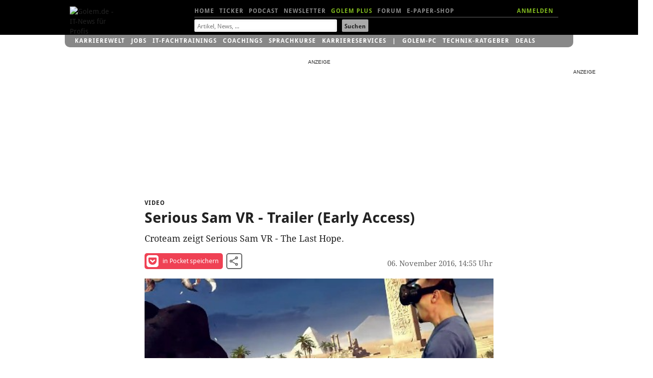

--- FILE ---
content_type: text/html; charset=UTF-8
request_url: https://video.golem.de/games/17912/serious-sam-vr-trailer-early-access.html
body_size: 16913
content:
<!DOCTYPE html>
<html lang="de-DE" class="no-js">
<!-- itemtype="http://schema.org/VideoObject" -->

<head>

<meta http-equiv="X-UA-Compatible" content="IE=edge,chrome=1">
<meta http-equiv="Content-Type" content="text/html; charset=UTF-8">
<meta name="viewport" id="metaviewport" content="width=device-width">
<meta name="flattr:id" content="mqr9wn">


<title>Serious Sam VR - Trailer (Early Access) - Video.Golem.de</title>

<meta name="application-name" content="Golem.de" />
<meta name="msapplication-task" content="name=Homepage;action-uri=https://www.golem.de;icon-uri=https://www.golem.de/favicon.ico" />
<meta name="msapplication-task" content="name=Ticker;action-uri=https://www.golem.de/ticker/;icon-uri=https://www.golem.de/favicon.ico" />
<meta name="msapplication-task" content="name=Facebook;action-uri=https://www.facebook.com/golem;icon-uri=https://www.golem.de/_img/facebook_16.ico" />
<meta name="msapplication-task" content="name=Twitter;action-uri=https://twitter.com/GolemRedaktion;icon-uri=https://www.golem.de/_img/twitter_16.ico" />
                        
<meta name="title" itemprop="name" content="Serious Sam VR - Trailer (Early Access)" />
<link rel="image_src" itemprop="thumbnailURL" href="https://video.golem.de/teaser/1/1/17912/serious-sam-vr-trailer-(early-access).jpg" />
<link rel="video_src" itemprop="embedURL" href="https://video.golem.de/amp-iframe.php?fileid=17912" />
<meta name="video_width" content="480" />
<meta name="video_height" content="270" />
<meta name="video_type" content="text/html" />

<meta property="og:type" content="video" />
<meta name="twitter:card" content="player" />
<meta name="twitter:title" property="og:title" content="Serious Sam VR - Trailer (Early Access)" />
<meta name="twitter:url" property="og:url" content="https://video.golem.de/games/17912/serious-sam-vr-trailer-early-access.html" />
<meta name="twitter:image" property="og:image" content="https://video.golem.de/teaser/1/1/17912/serious-sam-vr-trailer-(early-access).jpg" />
<meta name="twitter:player" property="og:video" content="https://video.golem.de/amp-iframe.php?fileid=17912" />
<meta name="twitter:player:width" property="og:video:width" content="480" />
<meta name="twitter:player:height" property="og:video:height" content="270" />
<meta name="twitter:site" content="@golemredaktion" />
<meta property="og:site_name" content="Golem.de" />
<meta property="og:video:type" content="text/html" />
<meta name="twitter:description" property="og:description" content="Croteam zeigt Serious Sam VR - The Last Hope." />
<meta name="description" itemprop="description" content="Croteam zeigt Serious Sam VR - The Last Hope." />

<meta name="age-de-meta-label" content="age=0 info=video.golem.de/age-de.xml v=1.0 kind=sl area=video.golem.de protocol=all age-issuer=self" />


   <link rel="alternate" type="application/rss+xml" title="Golem.de Top-Videos RSS Feed" href="https://video.golem.de/feeds/top-videos.xml" />
   <link rel="alternate" type="application/rss+xml" title="Golem.de Video RSS Feed" href="https://video.golem.de/feeds/golem.de_video.xml" />

<link href="//cmp-cdn.golem.de" rel="dns-prefetch">
<link href="//cdn.stroeerdigitalgroup.de" rel="dns-prefetch">
<link href="//dmp.theadex.com" rel="dns-prefetch">
<link href="//api.theadex.com" rel="dns-prefetch">
<link href="//cdn-a.yieldlove.com" rel="dns-prefetch">
<link href="//ad.doubleclick.net" rel="dns-prefetch">
<link href="//securepubads.g.doubleclick.net" rel="dns-prefetch">
<link href="//script.ioam.de" rel="dns-prefetch">
<link href="//de.ioam.de" rel="dns-prefetch">
<link href="//account.golem.de" rel="dns-prefetch">
<link href="//cmp-cdn.golem.de" rel="preconnect">
<link href="//cdn.stroeerdigitalgroup.de" rel="preconnect">
<link href="//dmp.theadex.com" rel="preconnect">
<link href="//api.theadex.com" rel="preconnect">
<link href="//cdn-a.yieldlove.com" rel="preconnect">
<link href="//ad.doubleclick.net" rel="preconnect">
<link href="//securepubads.g.doubleclick.net" rel="preconnect">

<link rel="icon" href="//www.golem.de/assets/icons/favicon.ico" sizes="32x32">
<link rel="icon" href="//www.golem.de/assets/icons/icon.svg" type="image/svg+xml">
<link rel="apple-touch-icon" href="//www.golem.de/assets/icons/apple-touch-icon.png">

<link rel="preload" href="/staticrl/fonts/droidsans/DroidSans-Bold.woff2" crossorigin="anonymous" as="font" type="font/woff2">
<link rel="preload" href="/staticrl/fonts/droidserif/DroidSerif.woff2" crossorigin="anonymous" as="font" type="font/woff2">
<link rel="preload" href="/staticrl/fonts/droidsans/DroidSans.woff2" crossorigin="anonymous" as="font" type="font/woff2">
<link rel="preload" href="//www.golem.de/staticrl/fonts/space-grotesk/space-grotesk-latin-wght-normal.woff2" crossorigin="anonymous" as="font" type="font/woff2">
<link rel="preload" href="//www.golem.de/staticrl/fonts/space-grotesk/space-grotesk-latin-ext-wght-normal.woff2" crossorigin="anonymous" as="font" type="font/woff2"><style>
@font-face { font-family: 'Droid Sans'; font-style: normal; font-weight: 700; font-display: swap;
    src: url(/staticrl/fonts/droidsans/DroidSans-Bold.woff2) format('woff2'), url(/staticrl/fonts/droidsans/DroidSans-Bold.woff) format('woff'), url(/staticrl/fonts/droidsans/DroidSans-Bold.ttf) format('truetype');
}
@font-face { font-family: 'Droid Serif'; font-style: normal; font-weight: 400; font-display: swap;
    src: url(/staticrl/fonts/droidserif/DroidSerif.woff2) format('woff2'), url(/staticrl/fonts/droidserif/DroidSerif.woff) format('woff'), url(/staticrl/fonts/droidserif/DroidSerif.ttf) format('truetype');
}
@font-face { font-family: 'Droid Sans'; font-style: normal; font-weight: 400; font-display: swap;
    src: url(/staticrl/fonts/droidsans/DroidSans.woff2) format('woff2'), url(/staticrl/fonts/droidsans/DroidSans.woff) format('woff'), url(/staticrl/fonts/droidsans/DroidSans.ttf) format('truetype');
}
@font-face { font-family: 'Droid Serif'; font-style: italic; font-weight: 400; font-display: swap;
    src: url(/staticrl/fonts/droidserif/DroidSerif-Italic.woff2) format('woff2'), url(/staticrl/fonts/droidserif/DroidSerif-Italic.woff) format('woff'), url(/staticrl/fonts/droidserif/DroidSerif-Italic.ttf) format('truetype');
}
@font-face { font-family: 'Droid Serif'; font-style: normal; font-weight: 700; font-display: swap;
    src: url(/staticrl/fonts/droidserif/DroidSerif-Bold.woff2) format('woff2'), url(/staticrl/fonts/droidserif/DroidSerif-Bold.woff) format('woff'), url(/staticrl/fonts/droidserif/DroidSerif-Bold.ttf) format('truetype');
}
@font-face {
	font-family: 'Space Grotesk';
	font-style: normal;
	font-display: swap;
	font-weight: 300 700;
	src: url("https://www.golem.de/staticrl/fonts/space-grotesk/space-grotesk-latin-wght-normal.woff2") format("woff2-variations");
	unicode-range: U+0000-00FF,U+0131,U+0152-0153,U+02BB-02BC,U+02C6,U+02DA,U+02DC,U+0304,U+0308,U+0329,U+2000-206F,U+20AC,U+2122,U+2191,U+2193,U+2212,U+2215,U+FEFF,U+FFFD;
}
@font-face {
	font-family: 'Space Grotesk';
	font-style: normal;
	font-display: swap;
	font-weight: 300 700;
	src: url("https://www.golem.de/staticrl/fonts/space-grotesk/space-grotesk-latin-ext-wght-normal.woff2") format("woff2-variations");
	unicode-range: U+0100-02BA,U+02BD-02C5,U+02C7-02CC,U+02CE-02D7,U+02DD-02FF,U+0304,U+0308,U+0329,U+1D00-1DBF,U+1E00-1E9F,U+1EF2-1EFF,U+2020,U+20A0-20AB,U+20AD-20C0,U+2113,U+2C60-2C7F,U+A720-A7FF;
}
@font-face {
	font-family: 'Space Mono';
	font-style: normal;
	font-display: swap;
	font-weight: 400;
	src: url("https://www.golem.de/staticrl/fonts/space-mono/space-mono-latin-ext-400-normal.woff2") format("woff2"),
		 url("https://www.golem.de/staticrl/fonts/space-mono/space-mono-latin-ext-400-normal.woff") format("woff");
	unicode-range: U+0100-02AF,U+0304,U+0308,U+0329,U+1E00-1E9F,U+1EF2-1EFF,U+2020,U+20A0-20AB,U+20AD-20C0,U+2113,U+2C60-2C7F,U+A720-A7FF;
}
@font-face {
	font-family: 'Space Mono';
	font-style: normal;
	font-display: swap;
	font-weight: 400;
	src: url("https://www.golem.de/staticrl/fonts/space-mono/space-mono-latin-400-normal.woff2") format("woff2"),
		 url("https://www.golem.de/staticrl/fonts/space-mono/space-mono-latin-400-normal.woff") format("woff");
	unicode-range: U+0000-00FF,U+0131,U+0152-0153,U+02BB-02BC,U+02C6,U+02DA,U+02DC,U+0304,U+0308,U+0329,U+2000-206F,U+2074,U+20AC,U+2122,U+2191,U+2193,U+2212,U+2215,U+FEFF,U+FFFD;
}
@font-face {
	font-family: 'Space Mono';
	font-style: normal;
	font-display: swap;
	font-weight: 700;
	src: url("https://www.golem.de/staticrl/fonts/space-mono/space-mono-latin-ext-700-normal.woff2") format("woff2"),
		 url("https://www.golem.de/staticrl/fonts/space-mono/space-mono-latin-ext-700-normal.woff") format("woff");
	unicode-range: U+0100-02AF,U+0304,U+0308,U+0329,U+1E00-1E9F,U+1EF2-1EFF,U+2020,U+20A0-20AB,U+20AD-20C0,U+2113,U+2C60-2C7F,U+A720-A7FF;
}
@font-face {
	font-family: 'Space Mono';
	font-style: normal;
	font-display: swap;
	font-weight: 700;
	src: url("https://www.golem.de/staticrl/fonts/space-mono/space-mono-latin-700-normal.woff2") format("woff2"),
		 url("https://www.golem.de/staticrl/fonts/space-mono/space-mono-latin-700-normal.woff") format("woff");
	unicode-range: U+0000-00FF,U+0131,U+0152-0153,U+02BB-02BC,U+02C6,U+02DA,U+02DC,U+0304,U+0308,U+0329,U+2000-206F,U+2074,U+20AC,U+2122,U+2191,U+2193,U+2212,U+2215,U+FEFF,U+FFFD;
}</style>

<link rel="stylesheet" href="/staticrl/styles/golem_main_198-min.css" type="text/css">
<link rel="stylesheet" href="/staticrl/builds/aml/aml-18.css" type="text/css">
<style>
    @media print { .logo-screen { display: none; } }
</style>

<script type="text/javascript">
<!--
(function(h){h.className = h.className.replace('no-js', 'js');})(document.documentElement);
var Golem = Golem||{};
Golem.headstart = new Date() * 1;
var _gcpx = _gcpx || [];
const dataLayer = [];
window.dataLayer = dataLayer;
//-->
</script>
<!--[if lt IE 9]>
  <script src="/staticrl/scripts/external/modernizr.custom-2.6.2.min.js"></script>
<![endif]-->

<script type="text/javascript">
    !function () { var e = function () { var e, t = "__tcfapiLocator", a = [], n = window; for (; n;) { try { if (n.frames[t]) { e = n; break } } catch (e) { } if (n === window.top) break; n = n.parent } e || (!function e() { var a = n.document, r = !!n.frames[t]; if (!r) if (a.body) { var i = a.createElement("iframe"); i.style.cssText = "display:none", i.name = t, a.body.appendChild(i) } else setTimeout(e, 5); return !r }(), n.__tcfapi = function () { for (var e, t = arguments.length, n = new Array(t), r = 0; r < t; r++)n[r] = arguments[r]; if (!n.length) return a; if ("setGdprApplies" === n[0]) n.length > 3 && 2 === parseInt(n[1], 10) && "boolean" == typeof n[3] && (e = n[3], "function" == typeof n[2] && n[2]("set", !0)); else if ("ping" === n[0]) { var i = { gdprApplies: e, cmpLoaded: !1, cmpStatus: "stub" }; "function" == typeof n[2] && n[2](i) } else a.push(n) }, n.addEventListener("message", (function (e) { var t = "string" == typeof e.data, a = {}; try { a = t ? JSON.parse(e.data) : e.data } catch (e) { } var n = a.__tcfapiCall; n && window.__tcfapi(n.command, n.version, (function (a, r) { var i = { __tcfapiReturn: { returnValue: a, success: r, callId: n.callId } }; t && (i = JSON.stringify(i)), e.source.postMessage(i, "*") }), n.parameter) }), !1)) }; "undefined" != typeof module ? module.exports = e : e() }();
</script><script type="text/javascript">
(function(){
    var spConfig = {"accountId":245,"propertyId":5798,"baseEndpoint":"https:\/\/cmp-cdn.golem.de","wrapperScript":"\/wrapperMessagingWithoutDetection.js", targetingParams: { viewclass: "silent" }, events: { onConsentReady: function (consentUUID, euconsent) { var e = new CustomEvent("tcfConsentReady"); document.dispatchEvent(e); } }};
    if (spConfig.hasOwnProperty('baseEndpoint')) { window._sp_ = { config: spConfig }; }
})();
</script><script type="text/javascript">
    if (typeof window._sp_ !== "undefined" && typeof window._sp_.config !== "undefined" && window._sp_.config.hasOwnProperty('baseEndpoint')) {
        (function(src){var s=document.createElement('script');s.src=src;document.getElementsByTagName('head')[0].appendChild(s);})(window._sp_.config.baseEndpoint + window._sp_.config.wrapperScript);
    } else {
        setTimeout(function(){var e = new CustomEvent("tcfConsentReady"); document.dispatchEvent(e);}, 10);
    }
</script>




<style type="text/css">
    #iqadtile3,#iqadtile4,#iqadtile5,#iqadtile8,#iqadtile9,#iqadtile16 { min-height: 260px; }
    #iqadtile3 { margin-bottom: 20px; }
    #iqadtile4,#iqadtile16 { margin-top: 10px; margin-bottom: 10px; }
    #sdgSlotHull-banner, #sdgSlotHull-banner2, #sdgSlotHull-banner3 { position:sticky !important; top:60px !important; }
</style>
<script type="text/javascript"><!--
if(!Golem.Ad) {
    Golem.Ad = {};
}
var _gafccsi = _gafccsi || [];
//-->
</script>



<script type="text/javascript">
if(Golem) {
	Golem.pcvclass='desktop';
}
</script>

<style type="text/css">

.list-videos li {
    padding: 0; /* rebrush */
	position: relative;
    margin-top: 10px;
}
.golem-without-filtertitle li:first-child {
	border-top:0;
}
.list-videos li img {
    height: auto;
    width: 100%;
    max-height: 169px;
	position: absolute;
	left: 0;
}
.list-videos .cluster-header {
	padding-top: 0;
	margin-top: 180px;
}
.list-videos li p {
	padding-bottom: 20px;
}
#hn1-video { color:#fff !important }
#hn2-top { color:#888 !important }

/* plus kicker container */
#related li.golemplus .head1 /* related articles */
{
  position: relative;
  padding-left: 25px;
  display: inline; /* break word below icon */
}
/* plus before kicker */
#related li.golemplus .head1:before /* related articles */
{
  content: ' ';
  display: inline-block;
  background-image: url(/staticrl/images/plus/logo_gplus_opt.svg);
  background-repeat: no-repeat;
  background-size: contain;
  position: absolute;
  width: 20px;
  height: 15px;
  margin-left: -25px;
  top: -1px;
}

</style>
</head>
<body class="article">

<script type="text/javascript">
<!--
var IVW = "";
//-->
</script>
<!-- begin ad tag (init) -->
<script src="https://cdn.stroeerdigitalgroup.de/metatag/live/ctc_golem/metaTag.min.js" type="text/javascript"></script>
<script type="text/javascript">
if (typeof SDG !== 'undefined') {
    SDG.Publisher.setZone('Video-Detail');
    SDG.Publisher.addKeywords(['video']);

    SDG.Publisher.registerSlot('sky','skyscraper').load();
    SDG.Publisher.registerSlot('banner','iqadtile3').load();
    SDG.Publisher.registerSlot('rectangle','iqadtile8').load();
    SDG.Publisher.finalizeSlots();
    SDG.Publisher.registerSlot('banner2','iqadtile4').load();
    SDG.Publisher.registerSlot('rectangle2','iqadtile9').load();
    SDG.Publisher.registerSlot('banner3','iqadtile5').load();
    SDG.Publisher.registerSlot('pubperform','iqadtile16').load();
}
var _golem_html5ads_enable = true;
</script>
<!-- end ad tag (init) -->


<div id="bannerTopWrapper">
<div class="iqdSiteAlign">
<div id="superbanner"></div><!-- #superbanner -->
<div id="skyscraper"></div><!-- #skyscraper -->
</div>
</div>


<div id="header-wrapper" class="header-wrapper">
<header id="header" class="iq-site-header lg-header">
    <div class="dh1" style="left:0;width:100px;">
        <a href="https://www.golem.de/">
        <img class="logo-screen" alt="Golem.de - IT-News f&uuml;r Profis" width="88" height="44" src="https://www.golem.de/staticrl/images/Golem-Logo-white.svg" />
        <img class="logo-print" alt="Golem.de - IT-News f&uuml;r Profis" width="88" height="44" src="https://www.golem.de/staticrl/images/Golem-Logo-black.svg" />
        </a>
    </div>
    <nav id="header-nav-1">
      <div class="implied">Navigation</div>
      <ul>
        <li><a id="hn1-home" href="https://www.golem.de/">Home</a></li>
        <li><a id="hn1-ticker" href="https://www.golem.de/ticker/">Ticker</a></li>
        <!-- li><a id="hn1-video" href="https://video.golem.de/">Videos</a></li -->
        <li><a id="hn1-audio" href="https://www.golem.de/specials/golempodcast/">Podcast</a></li>
        <li><a id="hn1-nl" href="https://www.golem.de/microsite/newsletter/index.html">Newsletter</a></li>
        <li><a id="hn1-golemplus" href="https://www.golem.de/specials/golemplus/" style="color:#7fb71e">Golem Plus</a></li>
        <li><a id="hn1-forum" href="https://forum.golem.de/" rel="nofollow">Forum</a></li>
        <li><a id="hn1-epaper" href="https://service.golem.de/products/shop" rel="nofollow">E-Paper-Shop</a></li>
      </ul>
      <div class="hn1-login-wrapper">
        <a id="hn1-login" href="https://account.golem.de/user/login" rel="nofollow">ANMELDEN</a>
      </div>

    </nav><!-- #header-nav-1 -->
    <nav id="header-nav-2">
      <form method="get" action="https://suche.golem.de/search.php" name="su">
  <input type="hidden" name="l" value="10">
  <fieldset class="search-fieldset">
    <label class="implied" for="search-text">Suchbegriffe:</label>
    <span class="inputText">
            <input id="search-text" placeholder="Artikel, News, ..." type="text" name="q" value="" tabindex="1">
        </span>
    <span class="inputSubmit">
            <input id="search-submit" type="submit" value="Suchen" tabindex="2">
        </span>
  </fieldset>
</form>
    </nav><!-- #header-nav-2 -->

</header><!-- #header -->
<div id="small-header" class="small-header" style="display: none; height: 70px;">
  <a href="https://www.golem.de/" class="small-header-logo">
    <img alt="Golem.de - IT-News f�r Profis" width="66" height="34" src="https://www.golem.de/staticrl/images/Golem-Logo-white.svg" />
  </a>
  <nav id="small-header-nav-1">
    <ul>
      <li><a id="hn1-home" href="https://www.golem.de/">Home</a></li>
      <li><a id="hn1-ticker" href="https://www.golem.de/ticker/">Ticker</a></li>
      <!-- li><a id="hn1-video" href="https://video.golem.de/">Videos</a></li -->
      <li><a id="hn1-audio" href="https://www.golem.de/specials/golempodcast/">Podcast</a></li>
      <li><a id="hn1-nl" href="https://www.golem.de/microsite/newsletter/index.html">Newsletter</a></li>
      <li><a id="hn1-golemplus" href="https://www.golem.de/specials/golemplus/" style="color:#7fb71e">Golem Plus</a></li>
      <li><a id="hn1-forum" href="https://forum.golem.de/" rel="nofollow">Forum</a></li>
      <li><a id="hn1-epaper" href="https://service.golem.de/products/shop" rel="nofollow">E-Paper-Shop</a></li>
    </ul>
  </nav>
  <nav id="small-header-nav-2">
    <a class="link-search" rel="search" onclick="toggleSearch()">
      <svg width="24" height="24" viewBox="0 0 24 24">
        <title>Suche</title>
        <path fill="currentColor"
              d="M9.516 14.016q1.875 0 3.188-1.313t1.313-3.188-1.313-3.188-3.188-1.313-3.188 1.313-1.313 3.188 1.313 3.188 3.188 1.313zm6 0l4.969 4.969-1.5 1.5-4.969-4.969v-.797l-.281-.281q-1.781 1.547-4.219 1.547-2.719 0-4.617-1.875t-1.898-4.594 1.898-4.617 4.617-1.898 4.594 1.898 1.875 4.617q0 2.438-1.547 4.219l.281.281h.797z"></path>
      </svg>
    </a>
    <a class="link-account" id="accountIcon" href="https://account.golem.de/user/login">
      <svg width="24" height="24" viewBox="0 0 24 24">
        <title>Account</title>
        <path fill="currentColor"
              d="M12 14.016q2.531 0 5.273 1.102t2.742 2.883v2.016h-16.031v-2.016q0-1.781 2.742-2.883t5.273-1.102zm0-2.016q-1.641 0-2.813-1.172t-1.172-2.813 1.172-2.836 2.813-1.195 2.813 1.195 1.172 2.836-1.172 2.813-2.813 1.172z"></path>
      </svg>
    </a>
  </nav>

    <div class="form search-form" rel="search" id="search-form" style="display: none;">
    <fieldset class="form-switch">
        <legend>Suche nach:</legend>
        <ol class="form-switch-options">
            <li><input type="radio" value="" name="search-options" id="form_option1" checked=""><label for="form_option1">Artikel</label></li>
            <li><input type="radio" value="" name="search-options" id="form_option2"><label for="form_option2">Preis</label></li>
            <li><input type="radio" value="" name="search-options" id="form_option3"><label for="form_option3">Job</label></li>
        </ol>
    </fieldset>
    <form class="form-option form_option1" method="get" action="https://suche.golem.de/search.php">
        <div role="group" class="form-wrapper">
            <label class="implied" for="search-article">Artikel suchen:</label>
            <input id="search-article" class="search-text" placeholder="Artikel finden" type="text" name="q" value="">
            <input class="search-submit" type="submit" value="Absenden">
        </div>
    </form>
    <form class="form-option form_option2" method="get" action="https://preisvergleich.golem.de/" style="display: none">
        <div role="group" class="form-wrapper">
            <label class="implied" for="search-price">Preis suchen:</label>
            <input id="search-price" class="search-text" placeholder="Produkt finden" type="text" name="fs" value="">
            <input class="search-submit" type="submit" value="Absenden">
        </div>
    </form>
    <form class="form-option form_option3" method="post" action="https://jobs.golem.de/suchergebnis" style="display: none">
        <div role="group" class="form-wrapper">
            <label class="implied" for="search-job">Job suchen:</label>
            <input id="search-job" class="search-text" placeholder="Job finden" type="text" name="jsjn" value="">
            <input class="search-submit" type="submit" value="Absenden">
        </div>
    </form>
</div></div>
<div id="gservices">
    <ul id="gservnav">
        <li class="gservitem"><a href="https://karrierewelt.golem.de/" target="_blank" style="display: inline-block;">Karrierewelt</a><div class="service-menu"><ul><li><a href="https://karrierewelt.golem.de/collections/alle-kurse" target="_blank">IT-Fachtrainings</a></li><li><a href="https://karrierewelt.golem.de/collections/coaching" target="_blank">Coachings</a></li><li><a href="https://jobs.golem.de/" target="_blank">Jobs</a></li><li><a href="https://karrierewelt.golem.de/blogs/karriere-ratgeber" target="_blank">Karriere-Ratgeber</a></li><li><a href="https://karrierewelt.golem.de/pages/it-weiterbildung-fur-unternehmen" target="_blank">F&uuml;r Unternehmen</a></li><li><a href="https://karrierewelt.golem.de/pages/mitarbeiter-pc-programm" target="_blank">Mitarbeiter-PC-Programm</a></li></ul></div></li>
<li class="gservitem"><a href="https://jobs.golem.de/" target="_blank" style="display: inline-block;">Jobs</a><div class="service-menu"><ul><li><a href="https://jobs.golem.de/" target="_blank">Aktuelle IT-Jobs</a></li><li><a href="https://jobs.golem.de/products" target="_blank">Jobanzeige schalten</a></li><li><a href="https://karrierewelt.golem.de/pages/projekte-fur-freelancer" target="_blank">Projektsuche f&uuml;r Freelancer</a></li><li><a href="https://karrierewelt.golem.de/pages/muster-vorlagen-bewerbung-2-go" target="_blank">Die perfekte Bewerbung</a></li><li><a href="https://karrierewelt.golem.de/pages/fernstudium-anbieter-vergleich-it-master-it-bachelor" target="_blank">IT-Fernstudium im Vergleich</a></li><li><a href="https://karrierewelt.golem.de/pages/recruiting-fur-unternehmen" target="_blank">Employer Branding mit Golem</a></li></ul></div></li>
<li class="gservitem"><a href="https://karrierewelt.golem.de/collections/alle-kurse" target="_blank" style="display: inline-block;">IT-Fachtrainings</a><div class="service-menu"><ul><li><a href="https://karrierewelt.golem.de/collections/alle-kurse" target="_blank">Alle virtuellen Kurse anzeigen</a></li><li><a href="https://karrierewelt.golem.de/collections/die-neuesten-kurse-und-workshops" target="_blank">Neue virtuelle Kurse</a></li><li><a href="https://karrierewelt.golem.de/pages/golem-karrierewelt-it-fachseminare-workshops-fur-unternehmen/" target="_blank">Kurse f&uuml;r Unternehmen</a></li><li><a href="https://karrierewelt.golem.de/collections/fachliche-e-learning-kurse" target="_blank">E-Learning Kurse</a></li><li><a href="https://karrierewelt.golem.de/collections/angebote" target="_blank">Angebote und Sonderaktionen</a></li><li><a href="https://karrierewelt.golem.de/pages/ihr-kontakt-zur-golem-karrierewelt" target="_blank">Kontakt</a></li></ul></div></li>
<li class="gservitem"><a href="https://karrierewelt.golem.de/pages/coaching-fuer-deine-it-karriere" target="_blank" style="display: inline-block;">Coachings</a><div class="service-menu"><ul><li><a href="https://karrierewelt.golem.de/collections/coaching" target="_blank">Alle Coachings anzeigen</a></li><li><a href="https://karrierewelt.golem.de/products/60-minuten-shifoo-coaching-einzeltraining" target="_blank">Individuelles Einzelcoaching</a></li><li><a href="https://karrierewelt.golem.de/collections/fuehrung-verantwortung" target="_blank">F&uuml;hrung &amp; Verantwortung</a></li><li><a href="https://karrierewelt.golem.de/collections/selbststaendigkeit-freelancing" target="_blank">Selbstst&auml;ndigkeit &amp; Freelancing</a></li><li><a href="https://karrierewelt.golem.de/collections/kommunikation-kultur" target="_blank">Kommunikation & Kultur</a></li><li><a href="https://karrierewelt.golem.de/collections/e-learning-kurse-zur-persoenlichen-weiterentwicklung" target="_blank">E-Learning Kurse</a></li></ul></div></li>
<li class="gservitem"><a href="https://karrierewelt.golem.de/pages/e-learning-sprachkurse-mit-gymglish/" target="_blank" style="display: inline-block;">Sprachkurse</a><div class="service-menu"><ul><li><a href="https://karrierewelt.golem.de/pages/englisch-lernen" target="_blank">Englisch</a></li><li><a href="https://karrierewelt.golem.de/pages/italienisch-lernen/" target="_blank">Italienisch</a></li><li><a href="https://karrierewelt.golem.de/pages/franzosisch-lernen/" target="_blank">Franz&ouml;sisch</a></li><li><a href="https://karrierewelt.golem.de/pages/spanisch-lernen/" target="_blank">Spanisch</a></li><li><a href="https://karrierewelt.golem.de/pages/deutsch-als-fremdsprache/" target="_blank">Deutsch als Fremdsprache</a></li></ul></div></li>
<li class="gservitem"><a href="https://karrierewelt.golem.de/pages/karriereservices-in-der-golem-karrierewelt" target="_blank" style="display: inline-block;">Karriereservices</a><div class="service-menu"><ul><li><a href="https://karrierewelt.golem.de/pages/gehaltscheck/" target="_blank">Gehaltscheck</a></li><li><a href="https://karrierewelt.golem.de/pages/brutto-netto-rechner" target="_blank">Brutto-Netto-Rechner</a></li><li><a href="https://karrierewelt.golem.de/blogs/karriere-ratgeber/tagged/gehalt/" target="_blank">Aktuelle News zum Thema Gehalt</a></li><li><a href="https://karrierewelt.golem.de/blogs/karriere-ratgeber" target="_blank">IT-Karriere-Ratgeber</a></li><li><a href="https://karrierewelt.golem.de/blogs/karrierelexikon" target="_blank">Karrierelexikon</a></li><li><a href="https://karrierewelt.golem.de/blogs/jobprofile-einfach-erklaert" target="_blank">Jobprofile einfach erkl&auml;rt</a></li></ul></div></li>
<li class="gservitem list-divider"><a href="https://pc.golem.de/" target="_blank" style="display: inline-block;">Golem-PC</a><div class="service-menu"><ul><li><a href="https://pc.golem.de/" target="_blank">Modell&uuml;bersicht</a></li><li><a href="https://www.awin1.com/cread.php?awinmid=29783&amp;awinaffid=686261&amp;clickref=Budget+LP&amp;ued=https%3A%2F%2Fwww.systemtreff.de%2FGolem-Budget-AMD-Ryzen-5-9600X-32GB-DDR5-AMD-RX-9060-XT-8GB-1TB-4052" target="_blank">Budget</a></li><li><a href="https://www.awin1.com/cread.php?awinmid=29783&amp;awinaffid=686261&amp;clickref=Basic+LP&amp;ued=https%3A%2F%2Fwww.systemtreff.de%2FGolem-Basic-Intel-Core-Ultra-5-245KF-32GB-DDR5-GeForce-RTX-5060-Ti-8GB-1TB-4051" target="_blank">Basic</a></li><li><a href="https://www.awin1.com/cread.php?awinmid=29783&amp;awinaffid=686261&amp;clickref=Allround+LP&amp;ued=https%3A%2F%2Fwww.systemtreff.de%2FGolem-Allround-AMD-Ryzen-5-9500F-6x-38GHz-32GB-DDR5-GeForce-RTX-5070-12GB-1TB-4053" target="_blank">Allround</a></li><li><a href="https://www.awin1.com/cread.php?awinmid=29783&amp;awinaffid=686261&amp;clickref=Performance+LP&amp;ued=https%3A%2F%2Fwww.systemtreff.de%2FGolem-Performance-AMD-Ryzen-7-9700X-32GB-DDR5-AMD-RX-9070-XT-16GB-2TB-4055" target="_blank">Performance</a></li><li><a href="https://www.awin1.com/cread.php?awinmid=29783&amp;awinaffid=686261&amp;clickref=Advanced+AMD+LP&amp;ued=https%3A%2F%2Fwww.systemtreff.de%2FGolem-Advanced-AMD-AMD-Ryzen-7-7800X3D-32GB-DDR5-GeForce-RTX-5070-TI-16GB-2TB-4056" target="_blank">Advanced AMD</a></li><li><a href="https://www.awin1.com/cread.php?awinmid=29783&amp;awinaffid=686261&amp;clickref=Advanced+Intel+LP&amp;ued=https%3A%2F%2Fwww.systemtreff.de%2FGolem-Advanced-Intel-Intel-Core-Ultra-7-265KF-32GB-DDR5-GeForce-RTX-5070-TI-16GB-2TB-4054" target="_blank">Advanced Intel</a></li><li><a href="https://www.awin1.com/cread.php?awinmid=29783&amp;awinaffid=686261&amp;clickref=Enthusiast+LP&amp;ued=https%3A%2F%2Fwww.systemtreff.de%2FGolem-Enthusiast-AMD-Ryzen-7-9800X3D-32GB-DDR5-GeForce-RTX-5080-16GB-2TB-4057" target="_blank">Enthusiast</a></li><li><a href="https://www.awin1.com/cread.php?awinmid=29783&amp;awinaffid=686261&amp;clickref=Ultra+LP&amp;ued=https%3A%2F%2Fwww.systemtreff.de%2FGolem-Ultra-Intel-Core-Ultra-9-285K-64GB-DDR5-GeForce-RTX-5090-32GB-2TB-2TB-4059" target="_blank">Ultra</a></li><li><a href="https://www.awin1.com/cread.php?awinmid=29783&amp;awinaffid=686261&amp;clickref=Xtreme+LP&amp;ued=https%3A%2F%2Fwww.systemtreff.de%2FGolem-Xtreme-AMD-Ryzen-9-9950X-64GB-DDR5-GeForce-RTX-5090-32GB-4TB-2TB-4060" target="_blank">Xtreme</a></li><li><a href="https://www.awin1.com/cread.php?awinmid=29783&amp;awinaffid=686261&amp;clickref=Ultimate+LP&amp;ued=https%3A%2F%2Fwww.systemtreff.de%2FGolem-Ultimate-AMD-Ryzen-9-9950X3D-64GB-DDR5-GeForce-RTX-5090-32GB-2TB-2TB-4058" target="_blank">Ultimate</a></li></ul></div></li>
<li class="gservitem"><a href="https://ratgeber.golem.de/" target="_blank" style="display: inline-block;">Technik-Ratgeber</a></li>
<li class="gservitem"><a href="https://www.golem.de/specials/deals/" target="_blank" style="display: inline-block;">Deals</a><div class="service-menu"><ul><li><a href="https://www.golem.de/specials/deals/" target="_blank">Deals</a></li><li><a href="https://www.golem.de/phitshp.php" target="_blank">Top-Angebote</a></li><li><a href="https://preisvergleich.golem.de/" target="_blank">Preisvergleich</a></li></ul></div></li>
    </ul>
</div>
</div>


<div id="grandwrapper" class="golem-zo-grandwrapper iq-site-wrapper">

    <div id="screen" style="padding-bottom:20px;">


<!-- begin ad tag (tile=3) -->
<div id="iqadtile3" style="float:none;"></div>
<!-- end ad tag (tile=3) -->



<div class="g g6">

<article>

<header class="cluster-header">
<h1>
    <span class="dh2 head1">Video</span><span class="implied">: </span>
    <span class="dh1 head5">Serious Sam VR - Trailer (Early Access)</span>
</h1>
<p>Croteam zeigt Serious Sam VR - The Last Hope.</p>

<script type="text/javascript">

    if(!_onSocialClick) {
        var _onSocialClick = function(type, mode, sn, aid) {
            var m = 'button';
            switch(mode) {
                case 'bottom': m = m + 'low' + '/' + sn; break;
                case 'modal': m = m + 'modal' + '/' + sn; break;
                case 'sidebar': m = m + '/' + sn; break;
            }
            _gcpx.push(['ev', 'd', m]); /* desktop event */
            return true;
        };
    }

</script>

    <!-- modifier class attribute for desktop view mode -->

<ul class="social-tools social-tools--inverted">
    <li class="share-item">
        <a href="https://getpocket.com/save?url=https%3A%2F%2Fvideo.golem.de%2Fgames%2F17912%2Fserious-sam-vr-trailer-early-access.html" target="_blank" onclick="_onSocialClick('desktop', 'vsidebar', 'pocket', '');" rel="nofollow" class="share-pocket">
            <svg width="24" height="24" viewBox="0 0 224 224" xmlns="http://www.w3.org/2000/svg">
                <path d="m196.7 19.3h-168.6c-11 0-20.1 8.5-20.1 19.4v62.4c0 56.6 46.8 103.6 104.4 103.6 57.2 0 103.6-47 103.6-103.6v-62.4c0-11-8.7-19.4-19.3-19.4zm-25.3 77.4-49.6 46.7c-2.6 2.9-6.5 4.1-9.5 4.1-3.7 0-7.3-1.1-10.2-4.1l-48.8-46.7c-5.2-5.4-5.8-14.6 0-20.4 5.4-5.2 14.6-5.8 20.1 0l39 37.5 39.8-37.5c5.2-5.8 14.3-5.2 19.3 0 5.1 5.7 5.1 14.9-.1 20.4z"
                      fill="#ef4154" />
                <path d="m171.4 96.7-49.6 46.7c-2.6 2.9-6.5 4.1-9.5 4.1-3.7 0-7.3-1.1-10.2-4.1l-48.8-46.7c-5.2-5.4-5.8-14.6 0-20.4 5.4-5.2 14.6-5.8 20.1 0l39 37.5 39.8-37.5c5.2-5.8 14.3-5.2 19.3 0 5.1 5.7 5.1 14.9-.1 20.4z"
                      fill="#fff" />
            </svg>
            in Pocket speichern
        </a>
    </li>
    <li class="share-item">
        <button class="share-share" type="button" data-a11y-dialog-show="sharing-modal" >
            <svg xmlns="http://www.w3.org/2000/svg" width="24" height="24" viewBox="0 0 24 24">
                <path
                        d="M18 16.08c-.76 0-1.44.3-1.96.77L8.91 12.7c.05-.23.09-.46.09-.7s-.04-.47-.09-.7l7.05-4.11A2.99 2.99 0 0021 5a3 3 0 10-5.91.7L8.04 9.81A2.99 2.99 0 003 12a3 3 0 005.04 2.19l7.12 4.16A2.92 2.92 0 1018 16.08zM18 4c.55 0 1 .45 1 1s-.45 1-1 1-1-.45-1-1 .45-1 1-1zM6 13c-.55 0-1-.45-1-1s.45-1 1-1 1 .45 1 1-.45 1-1 1zm12 7.02c-.55 0-1-.45-1-1s.45-1 1-1 1 .45 1 1-.45 1-1 1z" />
            </svg>
            Video teilen
        </button>
    </li>
</ul>

<div class="authors"><span class="authors__type implied">Video</span><span class="implied"> ver&ouml;ffentlicht am </span><time class="authors__pubdate" datetime="2016-11-06T14:55:00">06. November 2016, 14:55 Uhr</time></div>

    <figure class="hero">
                <div id="gvideo_17912" class="gvideofig" style="min-height:394px; background:url('https://video.golem.de/teaser/1/1/17912/thumb-medium-620/serious-sam-vr-trailer-(early-access).jpg'); background-repeat:no-repeat; background-size:contain;"></div>
                

<script type="text/javascript">

<!--
    var grmppath = "/staticrl/scripts/radiant/9.15.6/",
      grmpfuncs = {},
      waitOnEventBits = 15, // expect 4 events (vstore, call and 2 loadScript)
      grmpinit = function (readyBit = 1) {
        waitOnEventBits &= ~readyBit;
        if (waitOnEventBits>0) return false;
        $(document).ready(function() {
          for (var fa in grmpfuncs) {
            if (grmpfuncs.hasOwnProperty(fa)) {
              grmpfuncs[fa]();
            }
          }
        });
      },
      loadScript = function (src, callback) {
        var s = document.createElement('script'),
          r = false,
          t = document.getElementsByTagName('script')[0];
        s.type = 'text/javascript'; s.src = src; s.async = true;
        s.onload = s.onreadystatechange = function () {
          if (!r && (!this.readyState || /loaded|complete/.test(this.readyState))) {
            r = true;
            callback();
          }
        };
        t.parentNode.insertBefore(s, t);
      },
      grmpload = function () {
        grmpinit();
      };
loadScript("/staticrl/scripts/radiant/rmp-rl_198-min.js", () => { grmpinit(4); });
loadScript(grmppath + "dist/rmp.min.js", () => { grmpinit(8); });
//-->

</script>


<script type="text/javascript">
<!--
grmpfuncs.rmpPlayer17912 = function () {
    var vnode=document.getElementById("gvideo_17912");
    if(typeof vnode !== "undefined" && vnode !== null){
        vnode.innerHTML='<div id="rmpPlayer17912"></div>';
        var nvb = new SwfVideo("","rmpPlayer17912video","700","394","9","#000000");
        nvb.addVariables({
            id: "17912", qual: "medium", view: "d", grmppath: grmppath,
            maxqual: "high", related: 1,
            autoPl: "false", playtime: "47.112", kwhtml5: "video,prerollDesktop",
            image_src: 'https://video.golem.de/teaser/1/1/17912/thumb-medium-620/serious-sam-vr-trailer-(early-access).jpg',
            title: 'Serious Sam VR - Trailer (Early Access)'
        });
                nvb.write('rmpPlayer17912');
    }
};
//-->
</script>
        <figcaption>
            <span class="big-image-sub">
                Serious Sam VR - Trailer (Early Access)
                    </span>
        </figcaption>
    </figure>

</header>





<div class="tags">
    <h3 class="tags__title">
        <a href="https://www.golem.de/specials/" class="">Themenseiten:</a>
    </h3>
    <ul class="tags__list">
        <li>
            <a href="https://www.golem.de/specials/oculus-rift/" title="Oculus Rift" class="lm">Oculus Rift</a>
        </li>
        <li>
            <a href="https://www.golem.de/specials/serious-sam/" title="Serious Sam" class="lm">Serious Sam</a>
        </li>
        <li>
            <a href="https://www.golem.de/specials/vive/" title="Vive" class="lm">Vive</a>
        </li>
        <li>
            <a href="https://www.golem.de/specials/virtuelle-realitaet/" title="VR" class="lm">VR</a>
        </li>
    </ul>
</div>

</article>
</div><!-- .g.g6 -->

<div class="g g6">

<section> <!-- class="media-wrap" -->
    <div class="related-videos">
        <div class="dh3 related-videos__title">Verwandte Videos</div>
        <div class="related-videos__container">
            <ul class="related-videos__wrapper">

<li class="related-videos__item"><div class="media__teaser hentry"><a id="giva_17297" href="https://video.golem.de/games/17297/serious-sam-vr-trailer-teaser.html" class="media__link" rel="bookmark"><span class="media__img media--icon-play"><img id="givi_17297" src="https://video.golem.de/teaser/1/1/17297/thumb-medium-300/1465977023_serious-sam-vr-trailer-(teaser).jpg" alt="Serious Sam VR - Trailer (Teaser)" class="photo"></span><div class="dh4 media__headline entry-title">Serious Sam VR - Trailer (Teaser)</div></a></div></li>
<li class="related-videos__item"><div class="media__teaser hentry"><a id="giva_11133" href="https://video.golem.de/games/11133/the-serious-sam-collection-trailer.html" class="media__link" rel="bookmark"><span class="media__img media--icon-play"><img id="givi_11133" src="https://video.golem.de/teaser/1/1/11133/thumb-medium-300/the-serious-sam-collection-trailer.jpg" alt="The Serious Sam Collection - Trailer" class="photo"></span><div class="dh4 media__headline entry-title">The Serious Sam Collection - Trailer</div></a></div></li>
<li class="related-videos__item"><div class="media__teaser hentry"><a id="giva_17638" href="https://video.golem.de/audio-video/17638/vr-bei-audi-angesehen.html" class="media__link" rel="bookmark"><span class="media__img media--icon-play"><img id="givi_17638" src="https://video.golem.de/teaser/1/1/17638/thumb-medium-300/medium-480-audi-snap.jpg" alt="VR bei Audi angesehen" class="photo"></span><div class="dh4 media__headline entry-title">VR bei Audi angesehen</div></a></div></li>
<li class="related-videos__item"><div class="media__teaser hentry"><a id="giva_17758" href="https://video.golem.de/audio-video/17758/facebook-zeigt-santa-cruz-prototypen-fuer-oculus-rift.html" class="media__link" rel="bookmark"><span class="media__img media--icon-play"><img id="givi_17758" src="https://video.golem.de/teaser/1/1/17758/thumb-medium-300/1475822805_facebook-zeigt-santa-cruz-prototypen-fuer-oculus-rift.jpg" alt="Facebook zeigt Santa-Cruz-Prototyp f&uuml;r Oculus Rift" class="photo"></span><div class="dh4 media__headline entry-title">Facebook zeigt Santa-Cruz-Prototyp f&uuml;r Oculus Rift</div></a></div></li>
<li class="related-videos__item"><div class="media__teaser hentry"><a id="giva_7329" href="https://video.golem.de/games/7329/serious-sam-retrospektive-der-kompletten-serie.html" class="media__link" rel="bookmark"><span class="media__img media--icon-play"><img id="givi_7329" src="https://video.golem.de/teaser/1/1/7329/thumb-medium-300/serious-sam-retrospektive-der-kompletten-serie.jpg" alt="Serious Sam - Retrospektive der kompletten Serie" class="photo"></span><div class="dh4 media__headline entry-title">Serious Sam - Retrospektive der kompletten Serie</div></a></div></li>
<li class="related-videos__item"><div class="media__teaser hentry"><a id="giva_6614" href="https://video.golem.de/games/6614/serious-sam-3-bfe-test.html" class="media__link" rel="bookmark"><span class="media__img media--icon-play"><img id="givi_6614" src="https://video.golem.de/teaser/1/1/6614/thumb-medium-300/medium-480-serioussam3-test-pic.jpg" alt="Serious Sam 3 BFE - Test" class="photo"></span><div class="dh4 media__headline entry-title">Serious Sam 3 BFE - Test</div></a></div></li>
<li class="related-videos__item"><div class="media__teaser hentry"><a id="giva_6567" href="https://video.golem.de/games/6567/serious-sam-3-bfe-gags-und-sprueche.html" class="media__link" rel="bookmark"><span class="media__img media--icon-play"><img id="givi_6567" src="https://video.golem.de/teaser/1/1/6567/thumb-medium-300/medium-480-serioussam3-jokes-pic1.jpg" alt="Serious Sam 3 BFE - Gags und Spr&uuml;che" class="photo"></span><div class="dh4 media__headline entry-title">Serious Sam 3 BFE - Gags und Spr&uuml;che</div></a></div></li>
<li class="related-videos__item"><div class="media__teaser hentry"><a id="giva_6268" href="https://video.golem.de/games/6268/serious-sam-3-bfe-trailer-(waffen).html" class="media__link" rel="bookmark"><span class="media__img media--icon-play"><img id="givi_6268" src="https://video.golem.de/teaser/1/1/6268/thumb-medium-300/serious-sam-3-bfe-trailer-(waffen).jpg" alt="Serious Sam 3 BFE - Trailer (Waffen)" class="photo"></span><div class="dh4 media__headline entry-title">Serious Sam 3 BFE - Trailer (Waffen)</div></a></div></li>
<li class="related-videos__item"><div class="media__teaser hentry"><a id="giva_5521" href="https://video.golem.de/games/5521/serious-sam-3-bfe-gameplay-(gamescom-2011).html" class="media__link" rel="bookmark"><span class="media__img media--icon-play"><img id="givi_5521" src="https://video.golem.de/teaser/1/1/5521/thumb-medium-300/medium-480-ss_gameplay_video_snap.jpg" alt="Serious Sam 3 BFE - Gameplay (Gamescom 2011)" class="photo"></span><div class="dh4 media__headline entry-title">Serious Sam 3 BFE - Gameplay (Gamescom 2011)</div></a></div></li>
<li class="related-videos__item"><div class="media__teaser hentry"><a id="giva_5441" href="https://video.golem.de/games/5441/serious-sam-double-d-trailer-(gameplay).html" class="media__link" rel="bookmark"><span class="media__img media--icon-play"><img id="givi_5441" src="https://video.golem.de/teaser/1/1/5441/thumb-medium-300/serious-sam-double-d-trailer-(gameplay).jpg" alt="Serious Sam Double D - Trailer (Gameplay)" class="photo"></span><div class="dh4 media__headline entry-title">Serious Sam Double D - Trailer (Gameplay)</div></a></div></li>
<li class="related-videos__item"><div class="media__teaser hentry"><a id="giva_17571" href="https://video.golem.de/games/17571/dexmo-exoskelett-fuer-vr-herstellervideo.html" class="media__link" rel="bookmark"><span class="media__img media--icon-play"><img id="givi_17571" src="https://video.golem.de/teaser/1/1/17571/thumb-medium-300/1472211344_dexmo-exoskelett-fuer-vr.jpg" alt="Dexmo Exoskelett f&uuml;r VR mit Force Feedback (Herstellervideo)" class="photo"></span><div class="dh4 media__headline entry-title">Dexmo Exoskelett f&uuml;r VR mit Force Feedback (Herstellervideo)</div></a></div></li>
<li class="related-videos__item"><div class="media__teaser hentry"><a id="giva_17332" href="https://video.golem.de/games/17332/htc-vive-auf-der-e3-2016.html" class="media__link" rel="bookmark"><span class="media__img media--icon-play"><img id="givi_17332" src="https://video.golem.de/teaser/1/1/17332/thumb-medium-300/htc-vive-auf-der-e3-2016.jpg" alt="HTC Vive auf der E3 2016" class="photo"></span><div class="dh4 media__headline entry-title">HTC Vive auf der E3 2016</div></a></div></li>
<li class="related-videos__item"><div class="media__teaser hentry"><a id="giva_17264" href="https://video.golem.de/games/17264/star-trek-bridge-crew-vr-ankuendigungstrailer-e3-2016.html" class="media__link" rel="bookmark"><span class="media__img media--icon-play"><img id="givi_17264" src="https://video.golem.de/teaser/1/1/17264/thumb-medium-300/star-trek-bridge-crew-vr-ankuendigungstrailer-(e3-2016).jpg" alt="Star Trek Bridge Crew VR - Ank&uuml;ndigungstrailer (E3 2016)" class="photo"></span><div class="dh4 media__headline entry-title">Star Trek Bridge Crew VR - Ank&uuml;ndigungstrailer (E3 2016)</div></a></div></li>
<li class="related-videos__item"><div class="media__teaser hentry"><a id="giva_16919" href="https://video.golem.de/games/16919/saturn-vr-kuechen-angesehen.html" class="media__link" rel="bookmark"><span class="media__img media--icon-play"><img id="givi_16919" src="https://video.golem.de/teaser/1/1/16919/thumb-medium-300/medium-480-editsaturn-snap.jpg" alt="Saturns VR-K&uuml;chen angesehen" class="photo"></span><div class="dh4 media__headline entry-title">Saturns VR-K&uuml;chen angesehen</div></a></div></li>
<li class="related-videos__item"><div class="media__teaser hentry"><a id="giva_16884" href="https://video.golem.de/games/16884/htc-vive-und-steam-vr-trailer-launch.html" class="media__link" rel="bookmark"><span class="media__img media--icon-play"><img id="givi_16884" src="https://video.golem.de/teaser/1/1/16884/thumb-medium-300/htc-vive-und-steam-vr-trailer-(launch).jpg" alt="HTC Vive und Steam VR - Trailer (Launch)" class="photo"></span><div class="dh4 media__headline entry-title">HTC Vive und Steam VR - Trailer (Launch)</div></a></div></li>
<li class="related-videos__item"><div class="media__teaser hentry"><a id="giva_16727" href="https://video.golem.de/games/16727/carpe-lucem-trailer-vive.html" class="media__link" rel="bookmark"><span class="media__img media--icon-play"><img id="givi_16727" src="https://video.golem.de/teaser/1/1/16727/thumb-medium-300/carpe-lucem-trailer-(vive).jpg" alt="Carpe Lucem - Trailer (HTC Vive)" class="photo"></span><div class="dh4 media__headline entry-title">Carpe Lucem - Trailer (HTC Vive)</div></a></div></li>
<li class="related-videos__item"><div class="media__teaser hentry"><a id="giva_16643" href="https://video.golem.de/games/16643/steamvr-benchmark.html" class="media__link" rel="bookmark"><span class="media__img media--icon-play"><img id="givi_16643" src="https://video.golem.de/teaser/1/1/16643/thumb-medium-300/steamvr-performance-test.jpg" alt="Steam VR Performance Test" class="photo"></span><div class="dh4 media__headline entry-title">Steam VR Performance Test</div></a></div></li>
<li class="related-videos__item"><div class="media__teaser hentry"><a id="giva_16634" href="https://video.golem.de/pc-hardware/16634/htv-vive-trailer-mwc-2016.html" class="media__link" rel="bookmark"><span class="media__img media--icon-play"><img id="givi_16634" src="https://video.golem.de/teaser/1/1/16634/thumb-medium-300/1456074665_htv-vive-trailer-(mwc-2016).jpg" alt="HTC Vive - Trailer (MWC 2016)" class="photo"></span><div class="dh4 media__headline entry-title">HTC Vive - Trailer (MWC 2016)</div></a></div></li>
<li class="related-videos__item"><div class="media__teaser hentry"><a id="giva_16612" href="https://video.golem.de/games/16612/leap-motion-orion-herstellervideo.html" class="media__link" rel="bookmark"><span class="media__img media--icon-play"><img id="givi_16612" src="https://video.golem.de/teaser/1/1/16612/thumb-medium-300/medium-480-leap-motion-orion-sdk-snap.jpg" alt="Leap Motion Orion - Herstellervideo" class="photo"></span><div class="dh4 media__headline entry-title">Leap Motion Orion - Herstellervideo</div></a></div></li>
<li class="related-videos__item"><div class="media__teaser hentry"><a id="giva_16552" href="https://video.golem.de/games/16552/time-machine-vr-trailer-pre-alpha-e3-2015.html" class="media__link" rel="bookmark"><span class="media__img media--icon-play"><img id="givi_16552" src="https://video.golem.de/teaser/1/1/16552/thumb-medium-300/time-machine-vr-trailer-(pre-alpha-e3-2015).jpg" alt="Time Machine VR - Trailer (Pre-Alpha, E3 2015)" class="photo"></span><div class="dh4 media__headline entry-title">Time Machine VR - Trailer (Pre-Alpha, E3 2015)</div></a></div></li>

            </ul>
        </div>
        <div class="related-videos__controls">
            <button type="button" class="related-videos__pagination-prev" rel="prev" title="r&uuml;ckw&auml;rts gehen"><span>zur&uuml;ck</span></button>
            <div class="related-videos__pagination"><span>Seite</span>1/1</div>
            <button type="button" class="related-videos__pagination-next" rel="next" title="vorw&auml;rts gehen"><span>vor</span></button>
        </div>
    </div>
</section>

</div>

<div class="g g6 u-clear">
<div id="tabs" class="golem-header-tabs"><section id="tabs-tv"><div class="dh1"><a href="https://video.golem.de/">Top-Videos</a></div></section><section id="tabs-bv"><div class="dh1"><a href="https://video.golem.de/popular/">Beliebte Videos</a></div></section><section id="tabs-av"><div class="dh1"><a href="https://video.golem.de/all/">Alle Videos</a></div></section></div></div>

<div class="g g6">
    
</div>

<div class="g g4 u-clear">
<!-- FORUM -->
<div id="cmts" class="stickymark"></div>
<section id="comments">
    <div class="dh1"><a href="https://forum.golem.de/kommentare/games/video-serious-sam-vr-trailer-early-access/104888,list.html">Kommentar&uuml;bersicht</a></div>
    <p class="meta">
        </p>
</section><!-- #comments -->
<hr class="implied" />
<!-- / FORUM -->
</div>

<div class="g g2">

<section class="supplementary" id="related">
<div class="dh1 head3">Verwandte Artikel</div>
<ol>
                        <li>
        <a href="https://www.golem.de/news/serious-sam-vr-angespielt-aaaaaaaaaaaaaaaaaaaaaah-1611-124277.html">
                    <div class="dh2 head1">Serious Sam VR angespielt</div>
            <p class="text1">AAAAAAAAAAAAAAAAAAAAAAH!</p>
                </a>
    </li>
                        <li>
        <a href="https://www.golem.de/news/oculus-touch-ueber-30-spiele-mit-gestensteuerung-ab-herbst-1606-121519.html">
                    <div class="dh2 head1">Oculus Touch</div>
            <p class="text1">&Uuml;ber 30 Spiele mit Gestensteuerung ab Herbst</p>
                </a>
    </li>
                        <li>
        <a href="https://www.golem.de/news/google-serious-sam-sonst-noch-was-2010-151666.html">
                    <div class="dh2 head1">Google, Serious Sam, Apple</div>
            <p class="text1">Sonst noch was?</p>
                </a>
    </li>
                        <li class="golemplus">
        <a href="https://www.golem.de/news/the-walking-dead-vr-im-test-bloss-nicht-den-schraubenzieher-stecken-lassen-2001-146276.html">
                    <div class="dh2 head1">The Walking Dead VR im Test</div>
            <p class="text1">Blo&szlig; nicht den Schraubenzieher stecken lassen!</p>
                </a>
    </li>
                        <li>
        <a href="https://www.golem.de/news/virtual-reality-die-besten-spiele-fuer-die-meta-quest-2-2301-170756.html">
                    <div class="dh2 head1">Virtual Reality</div>
            <p class="text1">Die besten Spiele f&uuml;r die Meta Quest 2</p>
                </a>
    </li>
</ol>
</section><!-- .supplementary#related -->
<hr class="implied">
</div>

<div class="g g4 u-clear">
<div class="supplementary g g2" style="margin-left:0px; clear:both"><h3 class="head3"><a href="https://video.golem.de/hardwaretest/"><b>Hardwaretests</b></a></h3>




<div class="media__teaser--video">
<a title="Sony Alpha 1 - Fazit" href="https://video.golem.de/audio-video/25838/sony-alpha-1-fazit.html">
<figure class="media__img media--icon-play">
<img alt="Sony Alpha 1 - Fazit" src="https://video.golem.de/teaser/1/1/25838/thumb-medium-300/medium-480-videotitel.jpg">
<figcaption class="text1">Sony Alpha 1 - Fazit</figcaption>
</figure>
</a>
</div>
<p class="text1"><a class="lm" href="https://video.golem.de/mobil/25744/peloton-fazit.html">Peloton - Fazit</a></p><p class="text1"><a class="lm" href="https://video.golem.de/audio-video/25799/xiaomi-mitv-q1-im-test.html">Xiaomi MiTV Q1 im Test</a></p></div><!-- hr --><div class="supplementary g g2" ><h3 class="head3"><a href="https://video.golem.de/softwaretest/"><b>Softwaretests</b></a></h3>




<div class="media__teaser--video">
<a title="Landwirtschafts-Simulator C64 - Fazit" href="https://video.golem.de/games/22174/landwirtschafts-simulator-c64-fazit.html">
<figure class="media__img media--icon-play">
<img alt="Landwirtschafts-Simulator C64 - Fazit" src="https://video.golem.de/teaser/1/1/22174/thumb-medium-300/medium-480-lawisimc64-snap.jpg">
<figcaption class="text1">Landwirtschafts-Simulator C64 - Fazit</figcaption>
</figure>
</a>
</div>
<p class="text1"><a class="lm" href="https://video.golem.de/games/23788/google-stadia-test.html">Google Stadia - Test</a></p><p class="text1"><a class="lm" href="https://video.golem.de/games/23608/ghost-recon-breakpoint-fazit.html">Ghost Recon Breakpoint - Fazit</a></p></div><div class="supplementary g g2" style="margin-left:0px; clear:both"><h3 class="head3"><a href="https://video.golem.de/spieletest/"><b>Spieletests</b></a></h3>




<div class="media__teaser--video">
<a title="Age of Empires 4 - (Trailer) Fan Preview" href="https://video.golem.de/games/25753/age-of-empires-4-trailer-fan-preview.html">
<figure class="media__img media--icon-play">
<img alt="Age of Empires 4 - (Trailer) Fan Preview" src="https://video.golem.de/teaser/1/1/25753/thumb-medium-300/medium-480-vlcsnap-2021-04-12-06h50m06s691.jpg">
<figcaption class="text1">Age of Empires 4 - (Trailer) Fan Preview</figcaption>
</figure>
</a>
</div>
<p class="text1"><a class="lm" href="https://video.golem.de/games/27320/diablo-4-20-minuten-gameplay-im-endgame-dungeon.html">Diablo 4 - 20 Minuten Gameplay im Endgame-Dungeon</a></p><p class="text1"><a class="lm" href="https://video.golem.de/games/25748/age-of-empires-4-vorschau.html">Age of Empires 4 - Vorschau</a></p></div><div class="supplementary g g2" ><h3 class="head3"><a href="https://video.golem.de/interview/"><b>Interviews</b></a></h3>




<div class="media__teaser--video">
<a title="Wo bleiben die E-Flugzeuge? (Interview mit Rolf Henke vom DLR)" href="https://video.golem.de/wissenschaft/24029/wo-bleiben-die-e-flugzeuge-interview-mit-rolf-henke-vom-dlr.html">
<figure class="media__img media--icon-play">
<img alt="Wo bleiben die E-Flugzeuge? (Interview mit Rolf Henke vom DLR)" src="https://video.golem.de/teaser/1/1/24029/thumb-medium-300/medium-480-eflugzeuge-snap.jpg">
<figcaption class="text1">Wo bleiben die E-Flugzeuge? (Interview mit Rolf Henke vom DLR)</figcaption>
</figure>
</a>
</div>
<p class="text1"><a class="lm" href="https://video.golem.de/software-entwicklung/25598/vlc-gruender-jean-baptiste-kempf-im-interview.html">VLC-Gr&uuml;nder Jean-Baptiste Kempf im Interview</a></p><p class="text1"><a class="lm" href="https://video.golem.de/games/27215/interview-mit-jon-carr-und-nate-stephens-von-respawn-entertainment.html">Interview mit Jon Carr und Nate Stephens von Respawn Entertainment</a></p></div>
</div>

<div class="g g2">
<section class="supplementary" id="followrss">
    <div class="dh1 head3">Folgen Sie uns</div>
<table class="nogp">
<tr>
    <td><a href="https://www.facebook.com/golem" target="_blank" title="Auf Facebook folgen">&nbsp;</a></td>
    <td><a href="https://twitter.com/golem" target="_blank" title="Auf Twitter folgen">&nbsp;</a></td>
    <td><a href="https://www.golem.de/sonstiges/rss.html" title="RSS Feed abonnieren">&nbsp;</a></td>
    <td style="padding:0"><span>&nbsp;</span></td>
</tr>
</table>
    </section><!-- .supplementary #followrss -->
<hr class="implied" />

<div class="subscribe-newsletter staticNlForm">

  <div id="cvd-nl-form-container">
    <form id="nl2go_form" method="POST" class="gnlform" data-pos="rcol" name="nl">
      <label for="subscribe-newsletter" class="nl-headline">Melde dich hier zum Newsletter <i>Chefs <span style="color: #9fb909">von Devs</span></i> an</label>
      <input type="email" name="email_sub" id="subscribe-newsletter" placeholder="E-Mail-Adresse" required>
      <input type="submit" value="" class="send-icon" style="background-color: #9fb909;">
      <div class="nl-agb">
        <input type="checkbox" name="privacy" id="subscribe-nl-agb" value="1" required>
        <label for="subscribe-nl-agb" class="text1">
          Ich habe die <a href="https://www.golem.de/sonstiges/Datenschutz.html" target="_blank">Datenschutzerkl&auml;rung</a> gelesen.
        </label>
      </div>
    </form>
  </div>

  <script id="n2g_script">
    !function (e, t, n, c, r, a, i) {
      e.Newsletter2GoTrackingObject = r, e[r] = e[r] || function () {
        (e[r].q = e[r].q || []).push(arguments)
      }, e[r].l = 1 * new Date, a = t.createElement(n), i = t.getElementsByTagName(n)[0], a.async = 1, a.src = c, i.parentNode.insertBefore(a, i)
    }(window, document, "script", "https://static.newsletter2go.com/utils.js", "n2g");
    n2g('create', 'k78op17b-breecz4j-7be');

    window.setTimeout(function() {
      $(function () {
        var container = $('#cvd-nl-form-container');

        $('#nl2go_form').on('submit', function (e) {

          e.preventDefault();

          _gcpx.push(['ev','d','nlbannercvd22/submit']);

          var recipient = {
            email: $('input[name=email_sub]').val(),
          };
          n2g(
            'subscribe:send', {
              recipient: recipient
            },
            function (data) {
              if (data.status == 201) {
                //Ausgabe der Statusmeldung anstelle des Formulars
                container.html("<p><strong>Newsletter-Anmeldung erfolgreich!</strong></p>");
              } else if (data.status == 200) {
                if (data.value[0].result.error.recipients.invalid.length) {
                  container.html("<p><strong>Die E-Mail Adresse ist nicht valide!</strong></p>");
                }
                //Ausgabe der Statusmeldung anstelle des Formulars
                container.html("<p><strong>Du bist bereits angemeldet!</strong></p>");
              } else {
                //Ausgabe der Statusmeldung anstelle des Formulars
                container.html("<p><strong>Es ist ein Fehler aufgetreten!</strong></p>");
              }
            },
            function (data) {
              //Ausgabe der Statusmeldung anstelle des Formulars
              container.html("<p><strong>Es ist ein Fehler aufgetreten!</strong></p>");
            }
          );
        });
      });
    }, 100); // postpone for jquery
  </script>


</div>
<hr class="implied"/>


<!-- begin ad tag (tile=9) -->
<section id="iqadtile9" class="supplementary"></section>

<!-- end ad tag (tile=9) -->
</div>

<div class="g g4 u-clear">
<div id="csi_videod1"></div>
<script type="text/javascript">

<!--
if (typeof _gafccsi !== 'undefined') {
    _gafccsi.push('csi_videod1');
}
//-->

</script>
</div>

<!-- footer, modal -->
<div id="sharing-modal" class="dialog-container" aria-labelledby="sharing-modal_title" aria-hidden="true">
    <div data-a11y-dialog-hide class="dialog-overlay"></div>
    <div role="document" class="dialog-content">
        <div class="dialog-content__header">
            <button type="button" class="dialog-content__btn-close" data-a11y-dialog-hide aria-label="Close">
                &times;
            </button>
            <p class="dialog-content__title dh1 head5" id="sharing-modal_title">Video teilen</p>
        </div>
        <div class="dialog-content__body">
            <div class="share-preview">
                <div class="share-preview__img-wrapper"><img src="/teaser/1/1/17912/serious-sam-vr-trailer-(early-access).jpg" alt="" /></div>
                <p class="share-preview__title">Serious Sam VR - Trailer (Early Access)</p>
                <p class="share-preview__url" title="URL kopieren">https://video.golem.de/games/17912/serious-sam-vr-trailer-early-access.html</p>
            </div>
            <div class="shareon" data-title="Serious Sam VR - Trailer (Early Access)">
                <a class="pocket" data-url="https://video.golem.de/games/17912/serious-sam-vr-trailer-early-access.html" onclick="_onSocialClick('desktop', 'video', 'pocket', '');"></a>
                <a class="twitter" data-url="https://video.golem.de/games/17912/serious-sam-vr-trailer-early-access.html" onclick="_onSocialClick('desktop', 'video', 'twitter', '');"></a>
                <a class="facebook" data-url="https://video.golem.de/games/17912/serious-sam-vr-trailer-early-access.html" onclick="_onSocialClick('desktop', 'video', 'facebook', '');"></a>
                <a class="linkedin" data-url="https://video.golem.de/games/17912/serious-sam-vr-trailer-early-access.html" onclick="_onSocialClick('desktop', 'video', 'linkedin', '');"></a>
                <a class="xing" data-url="https://video.golem.de/games/17912/serious-sam-vr-trailer-early-access.html" onclick="_onSocialClick('desktop', 'video', 'xing', '');"></a>
                <a class="telegram" data-url="https://video.golem.de/games/17912/serious-sam-vr-trailer-early-access.html" onclick="_onSocialClick('desktop', 'video', 'telegram', '');"></a>
                <a class="reddit" data-url="https://video.golem.de/games/17912/serious-sam-vr-trailer-early-access.html" onclick="_onSocialClick('desktop', 'video', 'reddit', '');"></a>
                <!-- a class="whatsapp"></a -->
                <!-- a class="mastodon"></a -->
                <a href="mailto:?subject=Serious%20Sam%20VR%20-%20Trailer%20%28Early%20Access%29&amp;body=Video%20auf%20Golem.de%20anschauen:%0Ahttps%3A%2F%2Fvideo.golem.de%2Fgames%2F17912%2Fserious-sam-vr-trailer-early-access.html%3Fm%0A" onclick="_onSocialClick('desktop', 'video', 'mail', '');" class="share-mail">
                    <svg width="24" height="28" viewBox="0 0 24 28">
                        <path fill="currentColor"
                              d="M19.5 2q1.86 0 3.18 1.32T24 6.5v15q0 1.86-1.32 3.18T19.5 26h-15q-1.86 0-3.18-1.32T0 21.5v-15q0-1.86 1.32-3.18T4.5 2h15zm.5 16.5v-6.813q-.484.547-1 .86-.53.343-2.07 1.327t-2.367 1.547Q13.033 16.5 12 16.5q-1.03 0-2.56-1.08-.72-.5-2.212-1.444T5 12.53q-.186-.124-.515-.42T4 11.686V18.5q0 .625.44 1.062T5.5 20h13q.626 0 1.063-.438T20 18.5zm0-8.953q0-.64-.43-1.094T18.5 8h-13q-.625 0-1.062.438T4 9.5q0 .578.477 1.195t1.055 1.008q.734.5 2.148 1.39t2.023 1.298q.047.036.266.18t.323.22.328.207.368.203.336.147.352.117.32.04.32-.04.35-.116.336-.148.367-.204.33-.203.33-.22.264-.18l4.172-2.718q.545-.36 1.037-.977T20 9.548z">
                        </path>
                    </svg>
                    per E-Mail versenden
                </a>
            </div>
        </div>
        <div class="dialog-content__footer">
        </div>
    </div>
</div>

<link href="/staticrl/styles/external/shareon_1.6.2-min.css" rel="stylesheet" />
<script src="/staticrl/scripts/external/shareon_1.6.2-min.js"></script>
<script src="/staticrl/scripts/external/a11y-dialog_7.1.0-min.js"></script>
<script>
    const modal = document.getElementById('sharing-modal');
    const dialog = new A11yDialog(modal);
</script>
<script>
    // Copy URL
    const copyUrls = document.querySelectorAll('.share-preview__url');

    copyUrls.forEach(copy => {
        copy.addEventListener('click', () => {
            const selection = window.getSelection();
            const range = document.createRange();
            range.selectNodeContents(copy);
            selection.removeAllRanges();
            selection.addRange(range);

            try {
                document.execCommand('copy');
                selection.removeAllRanges();
                copy.classList.add('copy--success');
                setTimeout(() => {
                    copy.classList.remove('copy--success');
                }, 1500);
            } catch (e) {
                console.error(e)
            }
        });
    });

</script>
<div class="g g6">

<!-- begin ad tag (tile=16) -->
<div id="iqadtile16"></div>
<!-- end ad tag (tile=16) -->

</div>

    </div><!-- #screen -->


<footer id="footer">
    <ul>
        <li><a href="https://www.golem.de/">Home</a></li>
        <li><a href="https://www.golem.de/ticker/">Ticker</a></li>
        <li><a href="https://www.golem.de/sonstiges/rss.html">RSS</a></li>
        <li><a href="https://forum.golem.de/" rel="nofollow">Forum</a></li>
        <li><a href="https://www.golem.de/sonstiges/zusatzdienste.html">Zusatzdienste</a></li>
        <li><a href="https://jobs.golem.de/">Stellenmarkt</a></li>
        <li><a href="https://karrierewelt.golem.de/">Karrierewelt</a></li>
        <li><a href="https://www.golem.de/sonstiges/impressum.html">Impressum</a></li>
        <li><a href="https://www.golem.de/sonstiges/leitbild.html">Leitbild</a></li>
        <li><a href="https://karrierewelt.golem.de/pages/arbeiten-bei-golem-de">Jobs</a></li>
        <li><a href="https://www.golem.de/sonstiges/Datenschutz.html">Datenschutz</a></li>
        <li><a href="javascript:window._sp_.loadPrivacyManagerModal(392718)">Cookies&nbsp;&amp;&nbsp;Tracking</a></li>
        <li><a href="https://www.golem.de/microsite/meldung-dsa/index.html">Inhalt&nbsp;melden</a></li>
        <li><a href="https://account.golem.de/product/subscription/cancel-subscription-general">Abo&nbsp;k&uuml;ndigen</a></li>
        <li><a href="https://www.golem.de/sonstiges/werbung.html">Werbung</a></li>
        <li><a href="https://www.golem.de/sonstiges/ansicht/">Ansicht</a></li>
    </ul>
    <p>&copy; 1997&mdash;2026 <a href="https://www.golem.de/">Golem.de</a>. Alle Rechte vorbehalten.</p>
</footer><!-- #footer -->


<script type="text/javascript" src="/staticrl/scripts/golem_main_177-min.js"></script>
    
<script type="text/javascript" src="/staticrl/scripts/external/swiper-11.0.6.custom.min.js"></script>
<script type="text/javascript" async src="/staticrl/scripts/longread-swiper_196-min.js"></script>

<script type="text/javascript">
<!--
$(document).ready(function() {
  $(document)
    .trigger('HP_IMAGELINKS').trigger('HP_AFTERLOAD')
    .trigger('HP_FORUMLINKS').trigger('HP_SPECIALLINKS')
    .trigger('DO_VIEWHINT').trigger('DO_RECENTLY');
});
-->
</script>


<script type="text/javascript" src="https://www.golem.de/abo/account_js_rl22_3_1.php"></script>
<script type="text/javascript" src="/staticrl/builds/aml/aml-18.js"></script>


<script type="text/javascript">

<!--
if (typeof window.grmpload === "function") { window.grmpload(); }
//-->

</script>

</div><!-- #grandwrapper -->


<script type="text/javascript">
if (typeof(window.__tcfapi) === "function") {
    window.__tcfapi('addEventListener', 2, function(tcData, success) {
        if (success && (!tcData.gdprApplies || tcData.eventStatus === 'tcloaded')) {
            (function(d,n){
                var g=d.createElement(n),s=d.getElementsByTagName(n)[0];
                g.async=true; g.src='https://pagead2.googlesyndication.com/pagead/js/adsbygoogle.js';
                s.parentNode.insertBefore(g,s);
            })(document,'script');
        }
    });
}
(function(d,n){
    var g=d.createElement(n),s=d.getElementsByTagName(n)[0];
    g.async=true; g.src='/staticrl/scripts/adsense/golem_csi-133-min.js';
    s.parentNode.insertBefore(g,s);
})(document,'script');
window.addEventListener('hdEvent', function(evt){
    if ((typeof evt.detail !== "undefined") && (evt.detail.code === "1000")) {
        $(document).ready(function() {
            $(".rmp-poster").attr('style','display: block !important');
        });
    }
});
</script>
<script type="text/javascript">
if (typeof SDG !== 'undefined') {
    var ord = window.ord || Math.floor(Math.random() * 1e16);
    document.write('<scr' + 'ipt type="text/javascript" src="https://ads.golem.de/track.ads/gx-ads.js?ord=' + ord + '&adsize=300x250&adunit=11"></scr' + 'ipt>');
}
</script>
<script type="text/javascript">
//<![CDATA[
document.write('<scr' + 'ipt type="text/javascript" src="https://ads.golem.de/sdcv.js"></scr' + 'ipt>');
//]]>
</script>


<div id="ivwcontainer">


<script>

(function(w,d,s,l,i){w[l]=w[l]||[];w[l].push({'gtm.start':
new Date().getTime(),event:'gtm.js'});var f=d.getElementsByTagName(s)[0],
j=d.createElement(s),dl=l!='dataLayer'?'&l='+l:'';j.async=true;j.src=
'https://robert.golem.de/gtm.js?id='+i+dl;f.parentNode.insertBefore(j,f);
})(window,document,'script','dataLayer','GTM-PTJH');

</script>
<noscript><iframe src="https://www.googletagmanager.com/ns.html?id=GTM-PTJH" height="0" width="0" style="display:none;visibility:hidden"></iframe></noscript>

<script type="text/javascript">
<!--

var disableStr='ga-disable-UA-518800-';
if(document.cookie.indexOf(disableStr+'2=true')>-1){for(var i=1;i<50;i++){window[disableStr+i]=true;}}
window.dataLayer = window.dataLayer || [];
function gtag() { dataLayer.push(arguments); }
gtag('js', new Date());
if (document.referrer.substring(0,54) === "https://www.golem.de/sonstiges/zustimmung/auswahl.html") {
    var oreferer = (function(n) { var match = document.cookie.match(new RegExp('(^| )'+n+'=([^;]+)')); if (match) { return unescape(match[2]); } })('golem_referer');
    if (typeof oreferer === 'string') { gtag('set', { 'page_referrer': oreferer }); }
}
gtag('set', { 'anonymize_ip': true });
gtag('config', 'UA-518800-2');
gtag('config', 'UA-518800-3');

(function(d,t) {
    var ga = d.createElement(t); ga.type = 'text/javascript'; ga.async = true;
    ga.src = 'https://www.googletagmanager.com/gtag/js?id=UA-518800-2';
    var s = d.getElementsByTagName(t)[0]; s.parentNode.insertBefore(ga, s);
})(document,'script');
if (window.performance) {
    var timeSincePageLoad = Math.round(performance.now());
    gtag('event', 'timing_complete', { 'name': 'load', 'value': timeSincePageLoad, 'event_category': 'JS Dependencies' });
}

//-->
</script>

<script type="text/javascript">
<!--
var _gcpx = _gcpx || [];
$(document).ready(function(){
var bottomad = $('#bottom_ad'),
    iqdGolemCheckVar = 'false';
$('body').append("<img src='https://cpx.golem.de/cpx.php?class=9&amp;aid=17912&amp;page=1&amp;ts=1769409070&amp;ref="+escape(document.referrer)+"'>");
_gcpx.push(['pi','d','video/17912']);

if(typeof deliveringAds==='boolean' && deliveringAds && bottomad.length===1 && bottomad.height()>0) { iqdGolemCheckVar='true'; }
_gcpx.push(['var','iqcv',(((typeof iqdGolemCheckVar==="string")&&(iqdGolemCheckVar==="true"))?'1':(((typeof subDomainCheckVar!=="undefined")&&(subDomainCheckVar===true))?'3':'0'))]);
_gcpx.push(['var','flbd',0]);

});
//-->
</script>
<script>
  var _gcpx = _gcpx || [];
  $(document).ready(function() {
    (function(d,n){
      var g=d.createElement(n),s=d.getElementsByTagName(n)[0];
      g.async=true; g.src='/staticrl/scripts/golem_cpxl_188-min.js';
      s.parentNode.insertBefore(g,s);
    })(document,'script');
  });
</script>



</div>
</body>
</html>